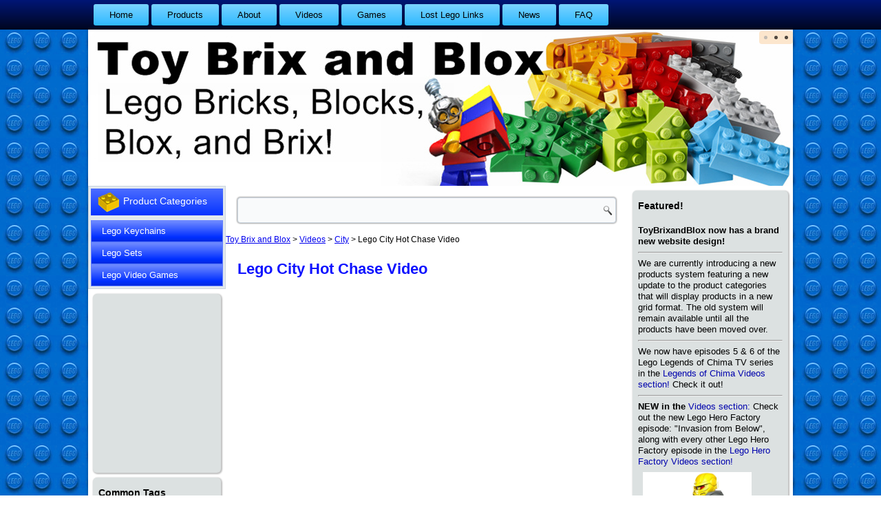

--- FILE ---
content_type: text/html; charset=UTF-8
request_url: https://www.toybrixandblox.com/videos/city/lego-city-hot-chase-video/
body_size: 11321
content:
<!DOCTYPE html>
<html lang="en-US">
<head>
<meta charset="UTF-8" />
<title>Lego City Hot Chase Video | Toy Brix and Blox</title>
<!-- Created by Artisteer v4.0.0.58475 -->
<!--[if lt IE 9]><script src="https://html5shiv.googlecode.com/svn/trunk/html5.js"></script><![endif]-->

<link rel="stylesheet" href="https://www.toybrixandblox.com/wp-content/themes/toybrixnew1/style.css" media="screen" />
<link rel="pingback" href="https://www.toybrixandblox.com/xmlrpc.php" />
<meta name='robots' content='max-image-preview:large' />
	<style>img:is([sizes="auto" i], [sizes^="auto," i]) { contain-intrinsic-size: 3000px 1500px }</style>
	<link rel="alternate" type="application/rss+xml" title="Toy Brix and Blox &raquo; Feed" href="https://www.toybrixandblox.com/feed/" />
<link rel="alternate" type="application/rss+xml" title="Toy Brix and Blox &raquo; Comments Feed" href="https://www.toybrixandblox.com/comments/feed/" />
<link rel="alternate" type="application/rss+xml" title="Toy Brix and Blox &raquo; Lego City Hot Chase Video Comments Feed" href="https://www.toybrixandblox.com/videos/city/lego-city-hot-chase-video/feed/" />
<script type="text/javascript">
/* <![CDATA[ */
window._wpemojiSettings = {"baseUrl":"https:\/\/s.w.org\/images\/core\/emoji\/16.0.1\/72x72\/","ext":".png","svgUrl":"https:\/\/s.w.org\/images\/core\/emoji\/16.0.1\/svg\/","svgExt":".svg","source":{"concatemoji":"https:\/\/www.toybrixandblox.com\/wp-includes\/js\/wp-emoji-release.min.js?ver=6.8.3"}};
/*! This file is auto-generated */
!function(s,n){var o,i,e;function c(e){try{var t={supportTests:e,timestamp:(new Date).valueOf()};sessionStorage.setItem(o,JSON.stringify(t))}catch(e){}}function p(e,t,n){e.clearRect(0,0,e.canvas.width,e.canvas.height),e.fillText(t,0,0);var t=new Uint32Array(e.getImageData(0,0,e.canvas.width,e.canvas.height).data),a=(e.clearRect(0,0,e.canvas.width,e.canvas.height),e.fillText(n,0,0),new Uint32Array(e.getImageData(0,0,e.canvas.width,e.canvas.height).data));return t.every(function(e,t){return e===a[t]})}function u(e,t){e.clearRect(0,0,e.canvas.width,e.canvas.height),e.fillText(t,0,0);for(var n=e.getImageData(16,16,1,1),a=0;a<n.data.length;a++)if(0!==n.data[a])return!1;return!0}function f(e,t,n,a){switch(t){case"flag":return n(e,"\ud83c\udff3\ufe0f\u200d\u26a7\ufe0f","\ud83c\udff3\ufe0f\u200b\u26a7\ufe0f")?!1:!n(e,"\ud83c\udde8\ud83c\uddf6","\ud83c\udde8\u200b\ud83c\uddf6")&&!n(e,"\ud83c\udff4\udb40\udc67\udb40\udc62\udb40\udc65\udb40\udc6e\udb40\udc67\udb40\udc7f","\ud83c\udff4\u200b\udb40\udc67\u200b\udb40\udc62\u200b\udb40\udc65\u200b\udb40\udc6e\u200b\udb40\udc67\u200b\udb40\udc7f");case"emoji":return!a(e,"\ud83e\udedf")}return!1}function g(e,t,n,a){var r="undefined"!=typeof WorkerGlobalScope&&self instanceof WorkerGlobalScope?new OffscreenCanvas(300,150):s.createElement("canvas"),o=r.getContext("2d",{willReadFrequently:!0}),i=(o.textBaseline="top",o.font="600 32px Arial",{});return e.forEach(function(e){i[e]=t(o,e,n,a)}),i}function t(e){var t=s.createElement("script");t.src=e,t.defer=!0,s.head.appendChild(t)}"undefined"!=typeof Promise&&(o="wpEmojiSettingsSupports",i=["flag","emoji"],n.supports={everything:!0,everythingExceptFlag:!0},e=new Promise(function(e){s.addEventListener("DOMContentLoaded",e,{once:!0})}),new Promise(function(t){var n=function(){try{var e=JSON.parse(sessionStorage.getItem(o));if("object"==typeof e&&"number"==typeof e.timestamp&&(new Date).valueOf()<e.timestamp+604800&&"object"==typeof e.supportTests)return e.supportTests}catch(e){}return null}();if(!n){if("undefined"!=typeof Worker&&"undefined"!=typeof OffscreenCanvas&&"undefined"!=typeof URL&&URL.createObjectURL&&"undefined"!=typeof Blob)try{var e="postMessage("+g.toString()+"("+[JSON.stringify(i),f.toString(),p.toString(),u.toString()].join(",")+"));",a=new Blob([e],{type:"text/javascript"}),r=new Worker(URL.createObjectURL(a),{name:"wpTestEmojiSupports"});return void(r.onmessage=function(e){c(n=e.data),r.terminate(),t(n)})}catch(e){}c(n=g(i,f,p,u))}t(n)}).then(function(e){for(var t in e)n.supports[t]=e[t],n.supports.everything=n.supports.everything&&n.supports[t],"flag"!==t&&(n.supports.everythingExceptFlag=n.supports.everythingExceptFlag&&n.supports[t]);n.supports.everythingExceptFlag=n.supports.everythingExceptFlag&&!n.supports.flag,n.DOMReady=!1,n.readyCallback=function(){n.DOMReady=!0}}).then(function(){return e}).then(function(){var e;n.supports.everything||(n.readyCallback(),(e=n.source||{}).concatemoji?t(e.concatemoji):e.wpemoji&&e.twemoji&&(t(e.twemoji),t(e.wpemoji)))}))}((window,document),window._wpemojiSettings);
/* ]]> */
</script>
<style id='wp-emoji-styles-inline-css' type='text/css'>

	img.wp-smiley, img.emoji {
		display: inline !important;
		border: none !important;
		box-shadow: none !important;
		height: 1em !important;
		width: 1em !important;
		margin: 0 0.07em !important;
		vertical-align: -0.1em !important;
		background: none !important;
		padding: 0 !important;
	}
</style>
<link rel='stylesheet' id='wp-block-library-css' href='https://www.toybrixandblox.com/wp-includes/css/dist/block-library/style.min.css?ver=6.8.3' type='text/css' media='all' />
<style id='classic-theme-styles-inline-css' type='text/css'>
/*! This file is auto-generated */
.wp-block-button__link{color:#fff;background-color:#32373c;border-radius:9999px;box-shadow:none;text-decoration:none;padding:calc(.667em + 2px) calc(1.333em + 2px);font-size:1.125em}.wp-block-file__button{background:#32373c;color:#fff;text-decoration:none}
</style>
<style id='global-styles-inline-css' type='text/css'>
:root{--wp--preset--aspect-ratio--square: 1;--wp--preset--aspect-ratio--4-3: 4/3;--wp--preset--aspect-ratio--3-4: 3/4;--wp--preset--aspect-ratio--3-2: 3/2;--wp--preset--aspect-ratio--2-3: 2/3;--wp--preset--aspect-ratio--16-9: 16/9;--wp--preset--aspect-ratio--9-16: 9/16;--wp--preset--color--black: #000000;--wp--preset--color--cyan-bluish-gray: #abb8c3;--wp--preset--color--white: #ffffff;--wp--preset--color--pale-pink: #f78da7;--wp--preset--color--vivid-red: #cf2e2e;--wp--preset--color--luminous-vivid-orange: #ff6900;--wp--preset--color--luminous-vivid-amber: #fcb900;--wp--preset--color--light-green-cyan: #7bdcb5;--wp--preset--color--vivid-green-cyan: #00d084;--wp--preset--color--pale-cyan-blue: #8ed1fc;--wp--preset--color--vivid-cyan-blue: #0693e3;--wp--preset--color--vivid-purple: #9b51e0;--wp--preset--gradient--vivid-cyan-blue-to-vivid-purple: linear-gradient(135deg,rgba(6,147,227,1) 0%,rgb(155,81,224) 100%);--wp--preset--gradient--light-green-cyan-to-vivid-green-cyan: linear-gradient(135deg,rgb(122,220,180) 0%,rgb(0,208,130) 100%);--wp--preset--gradient--luminous-vivid-amber-to-luminous-vivid-orange: linear-gradient(135deg,rgba(252,185,0,1) 0%,rgba(255,105,0,1) 100%);--wp--preset--gradient--luminous-vivid-orange-to-vivid-red: linear-gradient(135deg,rgba(255,105,0,1) 0%,rgb(207,46,46) 100%);--wp--preset--gradient--very-light-gray-to-cyan-bluish-gray: linear-gradient(135deg,rgb(238,238,238) 0%,rgb(169,184,195) 100%);--wp--preset--gradient--cool-to-warm-spectrum: linear-gradient(135deg,rgb(74,234,220) 0%,rgb(151,120,209) 20%,rgb(207,42,186) 40%,rgb(238,44,130) 60%,rgb(251,105,98) 80%,rgb(254,248,76) 100%);--wp--preset--gradient--blush-light-purple: linear-gradient(135deg,rgb(255,206,236) 0%,rgb(152,150,240) 100%);--wp--preset--gradient--blush-bordeaux: linear-gradient(135deg,rgb(254,205,165) 0%,rgb(254,45,45) 50%,rgb(107,0,62) 100%);--wp--preset--gradient--luminous-dusk: linear-gradient(135deg,rgb(255,203,112) 0%,rgb(199,81,192) 50%,rgb(65,88,208) 100%);--wp--preset--gradient--pale-ocean: linear-gradient(135deg,rgb(255,245,203) 0%,rgb(182,227,212) 50%,rgb(51,167,181) 100%);--wp--preset--gradient--electric-grass: linear-gradient(135deg,rgb(202,248,128) 0%,rgb(113,206,126) 100%);--wp--preset--gradient--midnight: linear-gradient(135deg,rgb(2,3,129) 0%,rgb(40,116,252) 100%);--wp--preset--font-size--small: 13px;--wp--preset--font-size--medium: 20px;--wp--preset--font-size--large: 36px;--wp--preset--font-size--x-large: 42px;--wp--preset--spacing--20: 0.44rem;--wp--preset--spacing--30: 0.67rem;--wp--preset--spacing--40: 1rem;--wp--preset--spacing--50: 1.5rem;--wp--preset--spacing--60: 2.25rem;--wp--preset--spacing--70: 3.38rem;--wp--preset--spacing--80: 5.06rem;--wp--preset--shadow--natural: 6px 6px 9px rgba(0, 0, 0, 0.2);--wp--preset--shadow--deep: 12px 12px 50px rgba(0, 0, 0, 0.4);--wp--preset--shadow--sharp: 6px 6px 0px rgba(0, 0, 0, 0.2);--wp--preset--shadow--outlined: 6px 6px 0px -3px rgba(255, 255, 255, 1), 6px 6px rgba(0, 0, 0, 1);--wp--preset--shadow--crisp: 6px 6px 0px rgba(0, 0, 0, 1);}:where(.is-layout-flex){gap: 0.5em;}:where(.is-layout-grid){gap: 0.5em;}body .is-layout-flex{display: flex;}.is-layout-flex{flex-wrap: wrap;align-items: center;}.is-layout-flex > :is(*, div){margin: 0;}body .is-layout-grid{display: grid;}.is-layout-grid > :is(*, div){margin: 0;}:where(.wp-block-columns.is-layout-flex){gap: 2em;}:where(.wp-block-columns.is-layout-grid){gap: 2em;}:where(.wp-block-post-template.is-layout-flex){gap: 1.25em;}:where(.wp-block-post-template.is-layout-grid){gap: 1.25em;}.has-black-color{color: var(--wp--preset--color--black) !important;}.has-cyan-bluish-gray-color{color: var(--wp--preset--color--cyan-bluish-gray) !important;}.has-white-color{color: var(--wp--preset--color--white) !important;}.has-pale-pink-color{color: var(--wp--preset--color--pale-pink) !important;}.has-vivid-red-color{color: var(--wp--preset--color--vivid-red) !important;}.has-luminous-vivid-orange-color{color: var(--wp--preset--color--luminous-vivid-orange) !important;}.has-luminous-vivid-amber-color{color: var(--wp--preset--color--luminous-vivid-amber) !important;}.has-light-green-cyan-color{color: var(--wp--preset--color--light-green-cyan) !important;}.has-vivid-green-cyan-color{color: var(--wp--preset--color--vivid-green-cyan) !important;}.has-pale-cyan-blue-color{color: var(--wp--preset--color--pale-cyan-blue) !important;}.has-vivid-cyan-blue-color{color: var(--wp--preset--color--vivid-cyan-blue) !important;}.has-vivid-purple-color{color: var(--wp--preset--color--vivid-purple) !important;}.has-black-background-color{background-color: var(--wp--preset--color--black) !important;}.has-cyan-bluish-gray-background-color{background-color: var(--wp--preset--color--cyan-bluish-gray) !important;}.has-white-background-color{background-color: var(--wp--preset--color--white) !important;}.has-pale-pink-background-color{background-color: var(--wp--preset--color--pale-pink) !important;}.has-vivid-red-background-color{background-color: var(--wp--preset--color--vivid-red) !important;}.has-luminous-vivid-orange-background-color{background-color: var(--wp--preset--color--luminous-vivid-orange) !important;}.has-luminous-vivid-amber-background-color{background-color: var(--wp--preset--color--luminous-vivid-amber) !important;}.has-light-green-cyan-background-color{background-color: var(--wp--preset--color--light-green-cyan) !important;}.has-vivid-green-cyan-background-color{background-color: var(--wp--preset--color--vivid-green-cyan) !important;}.has-pale-cyan-blue-background-color{background-color: var(--wp--preset--color--pale-cyan-blue) !important;}.has-vivid-cyan-blue-background-color{background-color: var(--wp--preset--color--vivid-cyan-blue) !important;}.has-vivid-purple-background-color{background-color: var(--wp--preset--color--vivid-purple) !important;}.has-black-border-color{border-color: var(--wp--preset--color--black) !important;}.has-cyan-bluish-gray-border-color{border-color: var(--wp--preset--color--cyan-bluish-gray) !important;}.has-white-border-color{border-color: var(--wp--preset--color--white) !important;}.has-pale-pink-border-color{border-color: var(--wp--preset--color--pale-pink) !important;}.has-vivid-red-border-color{border-color: var(--wp--preset--color--vivid-red) !important;}.has-luminous-vivid-orange-border-color{border-color: var(--wp--preset--color--luminous-vivid-orange) !important;}.has-luminous-vivid-amber-border-color{border-color: var(--wp--preset--color--luminous-vivid-amber) !important;}.has-light-green-cyan-border-color{border-color: var(--wp--preset--color--light-green-cyan) !important;}.has-vivid-green-cyan-border-color{border-color: var(--wp--preset--color--vivid-green-cyan) !important;}.has-pale-cyan-blue-border-color{border-color: var(--wp--preset--color--pale-cyan-blue) !important;}.has-vivid-cyan-blue-border-color{border-color: var(--wp--preset--color--vivid-cyan-blue) !important;}.has-vivid-purple-border-color{border-color: var(--wp--preset--color--vivid-purple) !important;}.has-vivid-cyan-blue-to-vivid-purple-gradient-background{background: var(--wp--preset--gradient--vivid-cyan-blue-to-vivid-purple) !important;}.has-light-green-cyan-to-vivid-green-cyan-gradient-background{background: var(--wp--preset--gradient--light-green-cyan-to-vivid-green-cyan) !important;}.has-luminous-vivid-amber-to-luminous-vivid-orange-gradient-background{background: var(--wp--preset--gradient--luminous-vivid-amber-to-luminous-vivid-orange) !important;}.has-luminous-vivid-orange-to-vivid-red-gradient-background{background: var(--wp--preset--gradient--luminous-vivid-orange-to-vivid-red) !important;}.has-very-light-gray-to-cyan-bluish-gray-gradient-background{background: var(--wp--preset--gradient--very-light-gray-to-cyan-bluish-gray) !important;}.has-cool-to-warm-spectrum-gradient-background{background: var(--wp--preset--gradient--cool-to-warm-spectrum) !important;}.has-blush-light-purple-gradient-background{background: var(--wp--preset--gradient--blush-light-purple) !important;}.has-blush-bordeaux-gradient-background{background: var(--wp--preset--gradient--blush-bordeaux) !important;}.has-luminous-dusk-gradient-background{background: var(--wp--preset--gradient--luminous-dusk) !important;}.has-pale-ocean-gradient-background{background: var(--wp--preset--gradient--pale-ocean) !important;}.has-electric-grass-gradient-background{background: var(--wp--preset--gradient--electric-grass) !important;}.has-midnight-gradient-background{background: var(--wp--preset--gradient--midnight) !important;}.has-small-font-size{font-size: var(--wp--preset--font-size--small) !important;}.has-medium-font-size{font-size: var(--wp--preset--font-size--medium) !important;}.has-large-font-size{font-size: var(--wp--preset--font-size--large) !important;}.has-x-large-font-size{font-size: var(--wp--preset--font-size--x-large) !important;}
:where(.wp-block-post-template.is-layout-flex){gap: 1.25em;}:where(.wp-block-post-template.is-layout-grid){gap: 1.25em;}
:where(.wp-block-columns.is-layout-flex){gap: 2em;}:where(.wp-block-columns.is-layout-grid){gap: 2em;}
:root :where(.wp-block-pullquote){font-size: 1.5em;line-height: 1.6;}
</style>
<link rel='stylesheet' id='math-captcha-frontend-css' href='https://www.toybrixandblox.com/wp-content/plugins/wp-math-captcha/css/frontend.css?ver=6.8.3' type='text/css' media='all' />
<!--[if lte IE 7]>
<link rel='stylesheet' id='style.ie7.css-css' href='https://www.toybrixandblox.com/wp-content/themes/toybrixnew1/style.ie7.css?ver=6.8.3' type='text/css' media='screen' />
<![endif]-->
<script type="text/javascript" src="https://www.toybrixandblox.com/wp-content/themes/toybrixnew1/jquery.js?ver=6.8.3" id="jquery-js"></script>
<script type="text/javascript" src="https://www.toybrixandblox.com/wp-content/themes/toybrixnew1/script.js?ver=6.8.3" id="script.js-js"></script>
<link rel="https://api.w.org/" href="https://www.toybrixandblox.com/wp-json/" /><link rel="alternate" title="JSON" type="application/json" href="https://www.toybrixandblox.com/wp-json/wp/v2/pages/1579" /><link rel="EditURI" type="application/rsd+xml" title="RSD" href="https://www.toybrixandblox.com/xmlrpc.php?rsd" />
<link rel="canonical" href="https://www.toybrixandblox.com/videos/city/lego-city-hot-chase-video/" />
<link rel='shortlink' href='https://www.toybrixandblox.com/?p=1579' />
<link rel="alternate" title="oEmbed (JSON)" type="application/json+oembed" href="https://www.toybrixandblox.com/wp-json/oembed/1.0/embed?url=https%3A%2F%2Fwww.toybrixandblox.com%2Fvideos%2Fcity%2Flego-city-hot-chase-video%2F" />
<link rel="alternate" title="oEmbed (XML)" type="text/xml+oembed" href="https://www.toybrixandblox.com/wp-json/oembed/1.0/embed?url=https%3A%2F%2Fwww.toybrixandblox.com%2Fvideos%2Fcity%2Flego-city-hot-chase-video%2F&#038;format=xml" />
</head>
<body data-rsssl=1 class="wp-singular page-template-default page page-id-1579 page-child parent-pageid-1575 wp-theme-toybrixnew1">

<div id="art-main">
<nav class="art-nav clearfix">
    <div class="art-nav-inner">
    
<ul class="art-hmenu">
	<li class="menu-item-126"><a href="https://www.toybrixandblox.com" title="Home">Home</a>
	</li>
	<li class="menu-item-2705"><a href="https://www.toybrixandblox.com/products/" title="Products">Products</a>
	<ul>
		<li class="menu-item-2694"><a href="https://www.toybrixandblox.com/products/lego-sets/" title="Lego Sets">Lego Sets</a>
		<ul>
			<li class="menu-item-2721"><a href="https://www.toybrixandblox.com/products/lego-sets/a-b/" title="A-B">A-B</a>
			</li>
			<li class="menu-item-2723"><a href="https://www.toybrixandblox.com/products/lego-sets/c-h/" title="C-H">C-H</a>
			</li>
			<li class="menu-item-2729"><a href="https://www.toybrixandblox.com/products/lego-sets/i-o/" title="I-O">I-O</a>
			</li>
			<li class="menu-item-2731"><a href="https://www.toybrixandblox.com/products/lego-sets/p-r/" title="P-R">P-R</a>
			</li>
			<li class="menu-item-2733"><a href="https://www.toybrixandblox.com/products/lego-sets/s-v/" title="S-V">S-V</a>
			</li>
		</ul>
		</li>
		<li class="menu-item-2712"><a href="https://www.toybrixandblox.com/products/lego-video-games/" title="Lego Video Games">Lego Video Games</a>
		<ul>
			<li class="menu-item-2735"><a href="https://www.toybrixandblox.com/products/lego-video-games/lego-universe/" title="Lego Universe">Lego Universe</a>
			</li>
			<li class="menu-item-2737"><a href="https://www.toybrixandblox.com/products/lego-video-games/star-wars/" title="Star Wars">Star Wars</a>
			</li>
		</ul>
		</li>
		<li class="menu-item-2716"><a href="https://www.toybrixandblox.com/products/lego-keychains/" title="Lego Keychains">Lego Keychains</a>
		<ul>
			<li class="menu-item-2739"><a href="https://www.toybrixandblox.com/products/lego-keychains/kingdoms/" title="Kingdoms">Kingdoms</a>
			</li>
			<li class="menu-item-2741"><a href="https://www.toybrixandblox.com/products/lego-keychains/space/" title="Space">Space</a>
			</li>
			<li class="menu-item-2743"><a href="https://www.toybrixandblox.com/products/lego-keychains/star-wars/" title="Star Wars">Star Wars</a>
			</li>
		</ul>
		</li>
	</ul>
	</li>
	<li class="menu-item-2"><a href="https://www.toybrixandblox.com/about/" title="About">About</a>
	</li>
	<li class="menu-item-432"><a href="https://www.toybrixandblox.com/videos/" title="Videos">Videos</a>
	<ul>
		<li class="menu-item-451"><a href="https://www.toybrixandblox.com/videos/alien-conquest/" title="Alien Conquest">Alien Conquest</a>
		</li>
		<li class="menu-item-1473"><a href="https://www.toybrixandblox.com/videos/atlantis/" title="Atlantis">Atlantis</a>
		</li>
		<li class="menu-item-1596"><a href="https://www.toybrixandblox.com/videos/bionicle/" title="Bionicle">Bionicle</a>
		</li>
		<li class="menu-item-1575"><a href="https://www.toybrixandblox.com/videos/city/" title="City">City</a>
		</li>
		<li class="menu-item-2477"><a href="https://www.toybrixandblox.com/videos/fabuland-edward-and-friends/" title="Fabuland (Edward &amp; Friends)">Fabuland (Edward &#038; Friends)</a>
		</li>
		<li class="menu-item-1506"><a href="https://www.toybrixandblox.com/videos/hero-factory/" title="Hero Factory">Hero Factory</a>
		</li>
		<li class="menu-item-588"><a href="https://www.toybrixandblox.com/videos/indiana-jones/" title="Indiana Jones">Indiana Jones</a>
		</li>
		<li class="menu-item-2300"><a href="https://www.toybrixandblox.com/videos/legends-of-chima/" title="Legends of Chima">Legends of Chima</a>
		</li>
		<li class="menu-item-1702"><a href="https://www.toybrixandblox.com/videos/lego-universe/" title="Lego Universe">Lego Universe</a>
		</li>
		<li class="menu-item-1277"><a href="https://www.toybrixandblox.com/videos/ninjago/" title="Ninjago">Ninjago</a>
		</li>
		<li class="menu-item-595"><a href="https://www.toybrixandblox.com/videos/space-police/" title="Space Police">Space Police</a>
		</li>
		<li class="menu-item-435"><a href="https://www.toybrixandblox.com/videos/star-wars/" title="Star Wars">Star Wars</a>
		</li>
		<li class="menu-item-1733"><a href="https://www.toybrixandblox.com/videos/the-lord-of-the-rings/" title="The Lord of the Rings">The Lord of the Rings</a>
		</li>
	</ul>
	</li>
	<li class="menu-item-749"><a href="https://www.toybrixandblox.com/games/" title="Games">Games</a>
	</li>
	<li class="menu-item-1058"><a href="https://www.toybrixandblox.com/lost-lego-links/" title="Lost Lego Links">Lost Lego Links</a>
	</li>
	<li class="menu-item-1148"><a href="https://www.toybrixandblox.com/lego-news/" title="News">News</a>
	</li>
	<li class="menu-item-2200"><a href="https://www.toybrixandblox.com/faq/" title="FAQ">FAQ</a>
	</li>
</ul>
 
        </div>
    </nav>
<div class="art-sheet clearfix">

<header class="clearfix art-header">

<div class="art-slider art-slidecontainerheader">
    <div class="art-slider-inner">
<div class="art-slide-item art-slideheader0">

</div>
<div class="art-slide-item art-slideheader1">

</div>
<div class="art-slide-item art-slideheader2">

</div>

    </div>
</div>


<div class="art-slidenavigator art-slidenavigatorheader">
<a href="#" class="art-slidenavigatoritem"></a><a href="#" class="art-slidenavigatoritem"></a><a href="#" class="art-slidenavigatoritem"></a>
</div>




    <div class="art-shapes">


            </div>

                
                    
</header>

<div class="art-layout-wrapper clearfix">
                <div class="art-content-layout">
                    <div class="art-content-layout-row">
                        
<div class="art-layout-cell art-sidebar1 clearfix">
<div  id="vmenuwidget-2" class="art-vmenublock clearfix">
        <div class="art-vmenublockheader">
            <div class="t">Product Categories</div>
        </div><div class="art-vmenublockcontent">
<ul class="art-vmenu">
	<li class="menu-item-3374"><a title="Lego Keychains" href="https://www.toybrixandblox.com/category/lego-keychains/">Lego Keychains</a>
	<ul>
		<li class="menu-item-3375"><a title="Kingdoms" href="https://www.toybrixandblox.com/category/lego-keychains/kingdoms-lego-keychains/">Kingdoms</a>
		</li>
		<li class="menu-item-3376"><a title="Space" href="https://www.toybrixandblox.com/category/lego-keychains/space/">Space</a>
		</li>
		<li class="menu-item-3377"><a title="Star Wars" href="https://www.toybrixandblox.com/category/lego-keychains/star-wars-keychains/">Star Wars</a>
		</li>
	</ul>
	</li>
	<li class="menu-item-3378"><a title="Lego Sets" href="https://www.toybrixandblox.com/category/lego-sets/">Lego Sets</a>
	<ul>
		<li class="menu-item-3379"><a title="A-B" href="https://www.toybrixandblox.com/category/lego-sets/a-b/">A-B</a>
		<ul>
			<li class="menu-item-3380"><a title="Agents" href="https://www.toybrixandblox.com/category/lego-sets/a-b/agents/">Agents</a>
			</li>
			<li class="menu-item-3381"><a title="Alien Conquest" href="https://www.toybrixandblox.com/category/lego-sets/a-b/alien-conquest/">Alien Conquest</a>
			</li>
			<li class="menu-item-3382"><a title="Atlantis" href="https://www.toybrixandblox.com/category/lego-sets/a-b/atlantis/">Atlantis</a>
			</li>
			<li class="menu-item-3383"><a title="Belville" href="https://www.toybrixandblox.com/category/lego-sets/a-b/belville/">Belville</a>
			</li>
			<li class="menu-item-3384"><a title="Blacktron" href="https://www.toybrixandblox.com/category/lego-sets/a-b/blacktron/">Blacktron</a>
			</li>
		</ul>
		</li>
		<li class="menu-item-3385"><a title="C-H" href="https://www.toybrixandblox.com/category/lego-sets/c-h/">C-H</a>
		<ul>
			<li class="menu-item-3386"><a title="City" href="https://www.toybrixandblox.com/category/lego-sets/c-h/city/">City</a>
			<ul>
				<li class="menu-item-3387"><a title="Construction" href="https://www.toybrixandblox.com/category/lego-sets/c-h/city/construction/">Construction</a>
				</li>
				<li class="menu-item-3388"><a title="Farm" href="https://www.toybrixandblox.com/category/lego-sets/c-h/city/farm/">Farm</a>
				</li>
				<li class="menu-item-3389"><a title="Police" href="https://www.toybrixandblox.com/category/lego-sets/c-h/city/police/">Police</a>
				</li>
				<li class="menu-item-3390"><a title="Space" href="https://www.toybrixandblox.com/category/lego-sets/c-h/city/space-city/">Space</a>
				</li>
			</ul>
			</li>
			<li class="menu-item-3391"><a title="Exploriens" href="https://www.toybrixandblox.com/category/lego-sets/c-h/exploriens/">Exploriens</a>
			</li>
			<li class="menu-item-3392"><a title="Futuron" href="https://www.toybrixandblox.com/category/lego-sets/c-h/futuron/">Futuron</a>
			</li>
			<li class="menu-item-3393"><a title="Hero Factory" href="https://www.toybrixandblox.com/category/lego-sets/c-h/hero-factory/">Hero Factory</a>
			</li>
		</ul>
		</li>
		<li class="menu-item-3394"><a title="I-O" href="https://www.toybrixandblox.com/category/lego-sets/i-o/">I-O</a>
		<ul>
			<li class="menu-item-3395"><a title="Insectoids" href="https://www.toybrixandblox.com/category/lego-sets/i-o/insectoids/">Insectoids</a>
			</li>
			<li class="menu-item-3396"><a title="Kingdoms" href="https://www.toybrixandblox.com/category/lego-sets/i-o/kingdoms/">Kingdoms</a>
			</li>
			<li class="menu-item-3397"><a title="Lego Universe" href="https://www.toybrixandblox.com/category/lego-sets/i-o/lego-universe-i-o/">Lego Universe</a>
			</li>
			<li class="menu-item-3398"><a title="Life on Mars" href="https://www.toybrixandblox.com/category/lego-sets/i-o/life-on-mars/">Life on Mars</a>
			</li>
			<li class="menu-item-3399"><a title="M-Tron" href="https://www.toybrixandblox.com/category/lego-sets/i-o/m-tron/">M-Tron</a>
			</li>
			<li class="menu-item-3400"><a title="MBA" href="https://www.toybrixandblox.com/category/lego-sets/i-o/mba/">MBA</a>
			</li>
			<li class="menu-item-3401"><a title="Mindstorms" href="https://www.toybrixandblox.com/category/lego-sets/i-o/mindstorms/">Mindstorms</a>
			</li>
			<li class="menu-item-3402"><a title="Minifigures" href="https://www.toybrixandblox.com/category/lego-sets/i-o/minifigures/">Minifigures</a>
			</li>
			<li class="menu-item-3403"><a title="Ninjago" href="https://www.toybrixandblox.com/category/lego-sets/i-o/ninjago/">Ninjago</a>
			</li>
		</ul>
		</li>
		<li class="menu-item-3404"><a title="P-R" href="https://www.toybrixandblox.com/category/lego-sets/p-r/">P-R</a>
		<ul>
			<li class="menu-item-3405"><a title="Power Miners" href="https://www.toybrixandblox.com/category/lego-sets/p-r/power-miners/">Power Miners</a>
			</li>
			<li class="menu-item-3406"><a title="RoboForce" href="https://www.toybrixandblox.com/category/lego-sets/p-r/roboforce/">RoboForce</a>
			</li>
		</ul>
		</li>
		<li class="menu-item-3407"><a title="S-V" href="https://www.toybrixandblox.com/category/lego-sets/s-v/">S-V</a>
		<ul>
			<li class="menu-item-3408"><a title="Scala" href="https://www.toybrixandblox.com/category/lego-sets/s-v/scala/">Scala</a>
			</li>
			<li class="menu-item-3409"><a title="Space (Classic)" href="https://www.toybrixandblox.com/category/lego-sets/s-v/space-classic/">Space (Classic)</a>
			</li>
			<li class="menu-item-3410"><a title="Space Police" href="https://www.toybrixandblox.com/category/lego-sets/s-v/space-police/">Space Police</a>
			</li>
			<li class="menu-item-3411"><a title="Star Wars" href="https://www.toybrixandblox.com/category/lego-sets/s-v/star-wars/">Star Wars</a>
			</li>
			<li class="menu-item-3412"><a title="Time Travels" href="https://www.toybrixandblox.com/category/lego-sets/s-v/time-travels/">Time Travels</a>
			</li>
		</ul>
		</li>
		<li class="menu-item-3413"><a title="W-Z" href="https://www.toybrixandblox.com/category/lego-sets/w-z/">W-Z</a>
		</li>
	</ul>
	</li>
	<li class="menu-item-3414"><a title="Lego Video Games" href="https://www.toybrixandblox.com/category/lego-video-games/">Lego Video Games</a>
	<ul>
		<li class="menu-item-3415"><a title="Lego Universe" href="https://www.toybrixandblox.com/category/lego-video-games/lego-universe/">Lego Universe</a>
		</li>
		<li class="menu-item-3416"><a title="Star Wars" href="https://www.toybrixandblox.com/category/lego-video-games/star-wars-lego-video-games/">Star Wars</a>
		</li>
	</ul>
	</li>
</ul>
</div>
</div><div  id="custom_html-2" class="art-block widget_text widget widget_custom_html  clearfix">
        <div class="art-blockcontent"><div class="textwidget custom-html-widget"><iframe src="https://rcm.amazon.com/e/cm?t=blastoffuncom-20&o=1&p=8&l=st1&mode=toys&search=Lego%2CLego%20Set%2CLego%20Brick&fc1=000000&lt1=_blank&lc1=0000FF&bg1=FFFFFF&f=ifr" marginwidth="0" marginheight="0" width="120" height="240" border="0" frameborder="0" style="border:none;" scrolling="no"></iframe></div></div>
</div><div  id="tag_cloud-3" class="art-block widget widget_tag_cloud  clearfix">
        <div class="art-blockheader">
            <div class="t">Common Tags</div>
        </div><div class="art-blockcontent"><div class="tagcloud"><a href="https://www.toybrixandblox.com/tag/action-figure/" class="tag-cloud-link tag-link-108 tag-link-position-1" style="font-size: 14.01226993865pt;" aria-label="Action Figure (9 items)">Action Figure</a>
<a href="https://www.toybrixandblox.com/tag/adu/" class="tag-cloud-link tag-link-51 tag-link-position-2" style="font-size: 13.153374233129pt;" aria-label="ADU (7 items)">ADU</a>
<a href="https://www.toybrixandblox.com/tag/agent/" class="tag-cloud-link tag-link-35 tag-link-position-3" style="font-size: 10.576687116564pt;" aria-label="Agent (3 items)">Agent</a>
<a href="https://www.toybrixandblox.com/tag/alien/" class="tag-cloud-link tag-link-41 tag-link-position-4" style="font-size: 14.355828220859pt;" aria-label="Alien (10 items)">Alien</a>
<a href="https://www.toybrixandblox.com/tag/astronaut/" class="tag-cloud-link tag-link-36 tag-link-position-5" style="font-size: 13.58282208589pt;" aria-label="Astronaut (8 items)">Astronaut</a>
<a href="https://www.toybrixandblox.com/tag/blacktron-2/" class="tag-cloud-link tag-link-75 tag-link-position-6" style="font-size: 11.435582822086pt;" aria-label="Blacktron 2 (4 items)">Blacktron 2</a>
<a href="https://www.toybrixandblox.com/tag/blacktron-ii/" class="tag-cloud-link tag-link-76 tag-link-position-7" style="font-size: 11.435582822086pt;" aria-label="Blacktron II (4 items)">Blacktron II</a>
<a href="https://www.toybrixandblox.com/tag/book/" class="tag-cloud-link tag-link-89 tag-link-position-8" style="font-size: 8pt;" aria-label="Book (1 item)">Book</a>
<a href="https://www.toybrixandblox.com/tag/castle/" class="tag-cloud-link tag-link-28 tag-link-position-9" style="font-size: 10.576687116564pt;" aria-label="Castle (3 items)">Castle</a>
<a href="https://www.toybrixandblox.com/tag/city/" class="tag-cloud-link tag-link-130 tag-link-position-10" style="font-size: 13.58282208589pt;" aria-label="City (8 items)">City</a>
<a href="https://www.toybrixandblox.com/tag/classic/" class="tag-cloud-link tag-link-39 tag-link-position-11" style="font-size: 16.245398773006pt;" aria-label="Classic (17 items)">Classic</a>
<a href="https://www.toybrixandblox.com/tag/dark-guardian/" class="tag-cloud-link tag-link-50 tag-link-position-12" style="font-size: 9.5460122699387pt;" aria-label="Dark Guardian (2 items)">Dark Guardian</a>
<a href="https://www.toybrixandblox.com/tag/deep-sea/" class="tag-cloud-link tag-link-45 tag-link-position-13" style="font-size: 10.576687116564pt;" aria-label="Deep-Sea (3 items)">Deep-Sea</a>
<a href="https://www.toybrixandblox.com/tag/diver/" class="tag-cloud-link tag-link-48 tag-link-position-14" style="font-size: 9.5460122699387pt;" aria-label="Diver (2 items)">Diver</a>
<a href="https://www.toybrixandblox.com/tag/energy-crystal/" class="tag-cloud-link tag-link-56 tag-link-position-15" style="font-size: 10.576687116564pt;" aria-label="Energy Crystal (3 items)">Energy Crystal</a>
<a href="https://www.toybrixandblox.com/tag/girls/" class="tag-cloud-link tag-link-46 tag-link-position-16" style="font-size: 9.5460122699387pt;" aria-label="Girls (2 items)">Girls</a>
<a href="https://www.toybrixandblox.com/tag/keychain/" class="tag-cloud-link tag-link-80 tag-link-position-17" style="font-size: 9.5460122699387pt;" aria-label="Keychain (2 items)">Keychain</a>
<a href="https://www.toybrixandblox.com/tag/kingdom/" class="tag-cloud-link tag-link-31 tag-link-position-18" style="font-size: 10.576687116564pt;" aria-label="Kingdom (3 items)">Kingdom</a>
<a href="https://www.toybrixandblox.com/tag/knight/" class="tag-cloud-link tag-link-32 tag-link-position-19" style="font-size: 8pt;" aria-label="Knight (1 item)">Knight</a>
<a href="https://www.toybrixandblox.com/tag/lego-universe/" class="tag-cloud-link tag-link-149 tag-link-position-20" style="font-size: 9.5460122699387pt;" aria-label="Lego Universe (2 items)">Lego Universe</a>
<a href="https://www.toybrixandblox.com/tag/martian/" class="tag-cloud-link tag-link-55 tag-link-position-21" style="font-size: 8pt;" aria-label="Martian (1 item)">Martian</a>
<a href="https://www.toybrixandblox.com/tag/millenium-falcon/" class="tag-cloud-link tag-link-77 tag-link-position-22" style="font-size: 12.723926380368pt;" aria-label="Millenium Falcon (6 items)">Millenium Falcon</a>
<a href="https://www.toybrixandblox.com/tag/minifig/" class="tag-cloud-link tag-link-83 tag-link-position-23" style="font-size: 22pt;" aria-label="Minifig (84 items)">Minifig</a>
<a href="https://www.toybrixandblox.com/tag/mining/" class="tag-cloud-link tag-link-43 tag-link-position-24" style="font-size: 9.5460122699387pt;" aria-label="Mining (2 items)">Mining</a>
<a href="https://www.toybrixandblox.com/tag/mmog/" class="tag-cloud-link tag-link-87 tag-link-position-25" style="font-size: 9.5460122699387pt;" aria-label="MMOG (2 items)">MMOG</a>
<a href="https://www.toybrixandblox.com/tag/ninja/" class="tag-cloud-link tag-link-104 tag-link-position-26" style="font-size: 14.699386503067pt;" aria-label="Ninja (11 items)">Ninja</a>
<a href="https://www.toybrixandblox.com/tag/online-game/" class="tag-cloud-link tag-link-88 tag-link-position-27" style="font-size: 9.5460122699387pt;" aria-label="Online Game (2 items)">Online Game</a>
<a href="https://www.toybrixandblox.com/tag/powerminers/" class="tag-cloud-link tag-link-74 tag-link-position-28" style="font-size: 10.576687116564pt;" aria-label="Powerminers (3 items)">Powerminers</a>
<a href="https://www.toybrixandblox.com/tag/rare/" class="tag-cloud-link tag-link-38 tag-link-position-29" style="font-size: 15.98773006135pt;" aria-label="Rare (16 items)">Rare</a>
<a href="https://www.toybrixandblox.com/tag/robot/" class="tag-cloud-link tag-link-42 tag-link-position-30" style="font-size: 11.435582822086pt;" aria-label="Robot (4 items)">Robot</a>
<a href="https://www.toybrixandblox.com/tag/rock-monster/" class="tag-cloud-link tag-link-44 tag-link-position-31" style="font-size: 10.576687116564pt;" aria-label="Rock Monster (3 items)">Rock Monster</a>
<a href="https://www.toybrixandblox.com/tag/secret-agent/" class="tag-cloud-link tag-link-33 tag-link-position-32" style="font-size: 10.576687116564pt;" aria-label="Secret Agent (3 items)">Secret Agent</a>
<a href="https://www.toybrixandblox.com/tag/serpentine/" class="tag-cloud-link tag-link-103 tag-link-position-33" style="font-size: 10.576687116564pt;" aria-label="Serpentine (3 items)">Serpentine</a>
<a href="https://www.toybrixandblox.com/tag/space/" class="tag-cloud-link tag-link-134 tag-link-position-34" style="font-size: 19.938650306748pt;" aria-label="Space (48 items)">Space</a>
<a href="https://www.toybrixandblox.com/tag/spaceman/" class="tag-cloud-link tag-link-37 tag-link-position-35" style="font-size: 13.58282208589pt;" aria-label="Spaceman (8 items)">Spaceman</a>
<a href="https://www.toybrixandblox.com/tag/space-police-2/" class="tag-cloud-link tag-link-84 tag-link-position-36" style="font-size: 9.5460122699387pt;" aria-label="Space Police 2 (2 items)">Space Police 2</a>
<a href="https://www.toybrixandblox.com/tag/space-police-3/" class="tag-cloud-link tag-link-85 tag-link-position-37" style="font-size: 10.576687116564pt;" aria-label="Space Police 3 (3 items)">Space Police 3</a>
<a href="https://www.toybrixandblox.com/tag/spaceship/" class="tag-cloud-link tag-link-34 tag-link-position-38" style="font-size: 16.245398773006pt;" aria-label="Spaceship (17 items)">Spaceship</a>
<a href="https://www.toybrixandblox.com/tag/spinner/" class="tag-cloud-link tag-link-105 tag-link-position-39" style="font-size: 14.01226993865pt;" aria-label="Spinner (9 items)">Spinner</a>
<a href="https://www.toybrixandblox.com/tag/spy/" class="tag-cloud-link tag-link-29 tag-link-position-40" style="font-size: 10.576687116564pt;" aria-label="Spy (3 items)">Spy</a>
<a href="https://www.toybrixandblox.com/tag/town/" class="tag-cloud-link tag-link-30 tag-link-position-41" style="font-size: 13.58282208589pt;" aria-label="Town (8 items)">Town</a>
<a href="https://www.toybrixandblox.com/tag/tv-commercial/" class="tag-cloud-link tag-link-92 tag-link-position-42" style="font-size: 13.153374233129pt;" aria-label="TV Commercial (7 items)">TV Commercial</a>
<a href="https://www.toybrixandblox.com/tag/ufo/" class="tag-cloud-link tag-link-40 tag-link-position-43" style="font-size: 13.153374233129pt;" aria-label="UFO (7 items)">UFO</a>
<a href="https://www.toybrixandblox.com/tag/village/" class="tag-cloud-link tag-link-47 tag-link-position-44" style="font-size: 8pt;" aria-label="Village (1 item)">Village</a>
<a href="https://www.toybrixandblox.com/tag/vintage/" class="tag-cloud-link tag-link-57 tag-link-position-45" style="font-size: 12.723926380368pt;" aria-label="Vintage (6 items)">Vintage</a></div>
</div>
</div>



                        </div>                        <div class="art-layout-cell art-content clearfix">
				<article id="search-2"  class="art-post art-article  widget widget_search">
                                                                                                <div class="art-postcontent clearfix"><form class="art-search" method="get" name="searchform" action="https://www.toybrixandblox.com/">
	<input name="s" type="text" value="" />
	<input class="art-search-button" type="submit" value="Search" />
</form></div>
                                                </article>
	<a title="Go to Toy Brix and Blox." href="https://www.toybrixandblox.com" class="home">Toy Brix and Blox</a> &gt; <a title="Go to Videos." href="https://www.toybrixandblox.com/videos/" class="post post-page">Videos</a> &gt; <a title="Go to City." href="https://www.toybrixandblox.com/videos/city/" class="post post-page">City</a> &gt; Lego City Hot Chase Video				<article id="post-1579"  class="art-post art-article  post-1579 page type-page status-publish hentry">
                                <h1 class="art-postheader">Lego City Hot Chase Video</h1>                                                                <div class="art-postcontent clearfix"><p><object type="application/x-shockwave-flash" data="http://cache.lego.com/flash/videoplayer/versions/3.20/movieplayer_v.3.20.swf" width="480" height="300" id="moviePlayerContentPlaceHolder" style="visibility: visible; "><param name="quality" value="best"><param name="menu" value="false"><param name="bgcolor" value="#FFFFFF"><param name="scale" value="noscale"><param name="allowFullScreen" value="true"><param name="allowScriptAccess" value="always"><param name="wmode" value="transparent"><param name="flashvars" value="statisticapi=flashStatsAPI&amp;browserapi=FlashBrowserAPI&amp;configxml=&lt;lego&gt;&lt;componentConfig&gt;&lt;fonts&gt;&lt;systemfont id='default' font='Arial'&gt;&lt;/systemfont&gt;&lt;/fonts&gt;&lt;styles&gt;&lt;style id='subtitle'&gt;&lt;![CDATA[*{font-id:'default';font-size:18;color:#FFFFFF;margin-left:4;margin-right:6;}]]&gt;&lt;/style&gt;&lt;style id='subtitleFullscreen'&gt;&lt;![CDATA[*{font-id:'default';font-size:52;color:#FFFFFF;margin-left:4;margin-right:6;}]]&gt;&lt;/style&gt;&lt;/styles&gt;&lt;/componentConfig&gt;&lt;movieplayer&gt;&lt;config&gt;&lt;display&gt;&lt;x&gt;0&lt;/x&gt;&lt;y&gt;0&lt;/y&gt;&lt;width&gt;480&lt;/width&gt;&lt;height&gt;270&lt;/height&gt;&lt;filledCover color='#FFFFFF'&gt;false&lt;/filledCover&gt;&lt;smoothing&gt;false&lt;/smoothing&gt;&lt;fullscreen&gt;true&lt;/fullscreen&gt;&lt;background color='#000000'&gt;true&lt;/background&gt;&lt;mask cornerRadius='0'&gt;&lt;/mask&gt;&lt;/display&gt;&lt;subtitle&gt;&lt;margin left='10' right='10' bottom='10' linespacing='2'&gt;&lt;/margin&gt;&lt;background color='#000000' alpha='0.5'&gt;&lt;/background&gt;&lt;/subtitle&gt;&lt;playback&gt;&lt;showCoverOnStopped&gt;true&lt;/showCoverOnStopped&gt;&lt;autoRewind&gt;false&lt;/autoRewind&gt;&lt;autoPlay&gt;true&lt;/autoPlay&gt;&lt;autoLoad&gt;true&lt;/autoLoad&gt;&lt;loop&gt;false&lt;/loop&gt;&lt;/playback&gt;&lt;sound ignoreCookie='false'&gt;&lt;volume&gt;100&lt;/volume&gt;&lt;mute&gt;false&lt;/mute&gt;&lt;/sound&gt;&lt;/config&gt;&lt;content&gt;&lt;item&gt;&lt;movie&gt;http://cache.lego.com/upload/contentTemplating/City2Movies/otherfiles/download366D2565AB0D23B193DCE6C0AE5D872E.flv&lt;/movie&gt;&lt;trackingName&gt;Hot Chase-283868&lt;/trackingName&gt;&lt;/item&gt;&lt;/content&gt;&lt;stage&gt;&lt;con y='90%25' x='0'&gt;&lt;playButton x='5' y='5'&gt;&lt;play&gt;&lt;img src='https://cache.lego.com/images/city2/movieplayer/v3/btn30x30_Play.png' /&gt;&lt;/play&gt;&lt;pause&gt;&lt;img src='https://cache.lego.com/images/city2/movieplayer/v3/btn30x30_Pause.png' /&gt;&lt;/pause&gt;&lt;/playButton&gt;&lt;timeline x='45' width='363' sliderWidth='8' paddingLeft='5' paddingRight='10' paddingTop='12' paddingBottom='10' y='5'&gt;&lt;unbufferedbar&gt;&lt;img src='https://cache.lego.com/images/city2/movieplayer/v3/img1x8_TimeLine_BG_Middle.jpg' y='8' /&gt;&lt;/unbufferedbar&gt;&lt;bufferedbar&gt;&lt;img src='https://cache.lego.com/images/city2/movieplayer/v3/img1x8_Buffer.png' y='8' /&gt;&lt;/bufferedbar&gt;&lt;playedbar&gt;&lt;img src='https://cache.lego.com/images/city2/movieplayer/v3/img1x8_MoviePlayed.jpg' y='8' /&gt;&lt;/playedbar&gt;&lt;slider&gt;&lt;img src='https://cache.lego.com/images/city2/movieplayer/v3/btn17x16_TimeLineControl.png' y='8' /&gt;&lt;/slider&gt;&lt;/timeline&gt;&lt;soundButton x='417' y='5'&gt;&lt;mute&gt;&lt;img src='https://cache.lego.com/images/city2/movieplayer/v3/btn46x30_Sound_On.png' /&gt;&lt;/mute&gt;&lt;unmute&gt;&lt;img src='https://cache.lego.com/images/city2/movieplayer/v3/btn46x30_Sound_Off.png' /&gt;&lt;/unmute&gt;&lt;mouseOver&gt;&lt;verticalVolumeBar x='42' y='300'&gt;&lt;background&gt;&lt;con&gt;&lt;rectangle width='24' height='80' color='#000000' alpha='.6' &gt;&lt;/rectangle&gt;&lt;rectangle width='6' height='60' x='9' y='10' color='#BBBBBB' alpha='.6' &gt;&lt;/rectangle&gt;&lt;/con&gt;&lt;/background&gt;&lt;volumebar&gt;&lt;rectangle width='6' height='60' x='9' y='10' color='#FFFFFF' &gt;&lt;/rectangle&gt;&lt;/volumebar&gt;&lt;slider&gt;&lt;img src='https://cache.lego.com/images/city2/movieplayer/v3/btn17x16_TimeLineControl.png' /&gt;&lt;/slider&gt;&lt;/verticalVolumeBar&gt;&lt;/mouseOver&gt;&lt;/soundButton&gt;&lt;link url='as:goFullScreen();' x='390' y='5'&gt;&lt;img src='https://cache.lego.com/images/city2/movieplayer/v3/btn46x30_FullScreen.png' /&gt;&lt;/link&gt;&lt;link url='js:triggerTellAFriend();' x='445' y='5'&gt;&lt;img src='https://cache.lego.com/images/city2/movieplayer/v3/btn_sharegray.png' x='0' y='0' /&gt;&lt;/link&gt;&lt;/con&gt;&lt;preloader x='50%25' y='50%25'&gt;&lt;simplePreloader &gt;&lt;/simplePreloader&gt;&lt;/preloader&gt;&lt;playButton x='50%25' y='50%25'&gt;&lt;play&gt;&lt;tween behavior='mouseover' tween='alpha=1;' time='0.5' alpha='0.5'&gt;&lt;img src='https://cache.lego.com/images/city2/movieplayer/v3/bigplay.png' x='-46' y='-61' /&gt;&lt;/tween&gt;&lt;/play&gt;&lt;/playButton&gt;&lt;/stage&gt;&lt;fullscreenStage&gt;&lt;preloader x='50%25' y='50%25'&gt;&lt;simplePreloader &gt;&lt;/simplePreloader&gt;&lt;/preloader&gt;&lt;playButton x='50%25' y='50%25'&gt;&lt;play&gt;&lt;tween behavior='mouseover' tween='alpha=1;' time='0.5' alpha='0.5'&gt;&lt;img src='https://cache.lego.com/images/city2/movieplayer/v3/bigplay.png' x='-46' y='-76' /&gt;&lt;/tween&gt;&lt;/play&gt;&lt;/playButton&gt;&lt;/fullscreenStage&gt;&lt;/movieplayer&gt;&lt;/lego&gt;&amp;appwidth=480&amp;appheight=300"></object></p>
</div>
                                                </article>
	
			

                        </div>
                        
<div class="art-layout-cell art-sidebar2 clearfix">
<div  id="text-3" class="art-block widget widget_text  clearfix">
        <div class="art-blockheader">
            <div class="t">Featured!</div>
        </div><div class="art-blockcontent">			<div class="textwidget"><p><strong>ToyBrixandBlox now has a brand new website design!</strong></p>
<hr>
<p>We are currently introducing a new products system featuring a new update to the product categories that will display products in a new grid format. The old system will remain available until all the products have been moved over.</p>
<hr>
<p>We now have episodes 5 & 6 of the Lego Legends of Chima TV series in the <a href="https://www.toybrixandblox.com/videos/legends-of-chima/">Legends of Chima Videos section!</a> Check it out!</p>
<hr>
<p><strong>NEW in the <a href="https://www.toybrixandblox.com/videos/">Videos section:</a></strong> Check out the new Lego Hero Factory episode: "Invasion from Below", along with every other Lego Hero Factory episode in the <a href="https://www.toybrixandblox.com/videos/hero-factory/">Lego Hero Factory Videos section!</a></p>
<p><img class="aligncenter  wp-image-3024" alt="Hero Factory Evo Minifigure" src="https://www.toybrixandblox.com/wp-content/uploads/2012/07/Hero-Factory-Evo-Minifigure.jpg" width="158" height="143" /></p>
</div>
		</div>
</div><div  id="custom_html-3" class="art-block widget_text widget widget_custom_html  clearfix">
        <div class="art-blockcontent"><div class="textwidget custom-html-widget"><iframe src="https://rcm.amazon.com/e/cm?t=blastoffuncom-20&o=1&p=8&l=st1&mode=toys&search=Lego%2CLego%20Set%2CLego%20Brick&fc1=000000&lt1=_blank&lc1=0000FF&bg1=FFFFFF&f=ifr" marginwidth="0" marginheight="0" width="120" height="240" border="0" frameborder="0" style="border:none;" scrolling="no"></iframe></div></div>
</div><div  id="gdrts_stars_rating_list-2" class="art-block widget cls_gdrts_stars_rating_list  clearfix">
        <div class="art-blockheader">
            <div class="t">Highly Rated Products</div>
        </div><div class="art-blockcontent"><div class="gdrts-widget-wrapper gdrts-stars-rating-list">

<div class="gdrts-rating-list gdrts-method-stars-rating">
    <div class="gdrts-inner-wrapper">

		
            <ol>

				
                    <li class="gdrts-rating-item">
                        <a href="https://www.toybrixandblox.com/lego-sets/lego-power-miners-monster-launcher/">Lego Power Miners Monster Launcher</a>
                        <div class="gdrts-widget-rating">Rating: <strong>2.5</strong>/5. From 8 votes.</div>
                        <div class="gdrts-widget-rating-stars"><div class="gdrts-rating-element gdrts-stars-rating gdrts-block-stars gdrts-state-inactive gdrts-image-star gdrts-stars-length-5 gdrts-with-image" style="width: 100px; height: 20px;"><span aria-hidden="true" class="gdrts-stars-empty" style="background-size: 20px;"><span class="gdrts-stars-current" style="width: 50%; background-size: 20px;"></span></span></div></div>
                    </li>

				
                    <li class="gdrts-rating-item">
                        <a href="https://www.toybrixandblox.com/lego-sets/lego-agents-mission-3-gold-hunt/">Lego Agents Mission 3: Gold Hunt</a>
                        <div class="gdrts-widget-rating">Rating: <strong>2.5</strong>/5. From 5 votes.</div>
                        <div class="gdrts-widget-rating-stars"><div class="gdrts-rating-element gdrts-stars-rating gdrts-block-stars gdrts-state-inactive gdrts-image-star gdrts-stars-length-5 gdrts-with-image" style="width: 100px; height: 20px;"><span aria-hidden="true" class="gdrts-stars-empty" style="background-size: 20px;"><span class="gdrts-stars-current" style="width: 50%; background-size: 20px;"></span></span></div></div>
                    </li>

				
                    <li class="gdrts-rating-item">
                        <a href="https://www.toybrixandblox.com/lego-sets/lego-hero-factory-furno-breakout/">Lego Hero Factory Furno (Breakout)</a>
                        <div class="gdrts-widget-rating">Rating: <strong>2.5</strong>/5. From 4 votes.</div>
                        <div class="gdrts-widget-rating-stars"><div class="gdrts-rating-element gdrts-stars-rating gdrts-block-stars gdrts-state-inactive gdrts-image-star gdrts-stars-length-5 gdrts-with-image" style="width: 100px; height: 20px;"><span aria-hidden="true" class="gdrts-stars-empty" style="background-size: 20px;"><span class="gdrts-stars-current" style="width: 50%; background-size: 20px;"></span></span></div></div>
                    </li>

				
                    <li class="gdrts-rating-item">
                        <a href="https://www.toybrixandblox.com/lego-sets/lego-city-police-minifigure-collection/">Lego City Police Minifigure Collection</a>
                        <div class="gdrts-widget-rating">Rating: <strong>2.5</strong>/5. From 3 votes.</div>
                        <div class="gdrts-widget-rating-stars"><div class="gdrts-rating-element gdrts-stars-rating gdrts-block-stars gdrts-state-inactive gdrts-image-star gdrts-stars-length-5 gdrts-with-image" style="width: 100px; height: 20px;"><span aria-hidden="true" class="gdrts-stars-empty" style="background-size: 20px;"><span class="gdrts-stars-current" style="width: 50%; background-size: 20px;"></span></span></div></div>
                    </li>

				
                    <li class="gdrts-rating-item">
                        <a href="https://www.toybrixandblox.com/lego-sets/lego-m-tron-stellar-recon-voyager-rescue-star-cruiser/">Lego M-Tron Stellar Recon Voyager (Rescue Star Cruiser)</a>
                        <div class="gdrts-widget-rating">Rating: <strong>2.5</strong>/5. From 3 votes.</div>
                        <div class="gdrts-widget-rating-stars"><div class="gdrts-rating-element gdrts-stars-rating gdrts-block-stars gdrts-state-inactive gdrts-image-star gdrts-stars-length-5 gdrts-with-image" style="width: 100px; height: 20px;"><span aria-hidden="true" class="gdrts-stars-empty" style="background-size: 20px;"><span class="gdrts-stars-current" style="width: 50%; background-size: 20px;"></span></span></div></div>
                    </li>

				
            </ol>

		
		<script class="gdrts-rating-data" type="application/json">{"stars":{"max":5,"char":"","name":"star","size":20,"type":"image","responsive":true},"labels":["Poor","Bad","Good","Great","Excellent"]}</script>
    </div>
</div>
</div></div>
</div><div  id="text-6" class="art-block widget widget_text  clearfix">
        <div class="art-blockheader">
            <div class="t">Coming Soon&#8230;</div>
        </div><div class="art-blockcontent">			<div class="textwidget"><p>Be on the lookout for these Lego Hero Factory sets coming soon in the Lego Sets section:</p>
<p>Lego Hero Factory Jawblade<br />
Lego Hero Factory Voltix<br />
Lego Hero Factory Toxic Reapa<br />
Lego Hero Factory Thornraxx<br />
Lego Hero Factory Splitface<br />
Lego Hero Factory Black Phantom<br />
Lego Hero Factory Core Hunter<br />
Lego Hero Factory Speeda Demon<br />
Lego Hero Factory XT4</p>
<p>Also make sure to be on the lookout for other cool Lego Hero Factory sets and other cool Lego sets too in the Lego Sets section!</p>
</div>
		</div>
</div>

                        </div>
                    </div>
                </div>
            </div><footer class="art-footer clearfix">
<div style="position:relative;padding-left:10px;padding-right:10px">
<p><a href="#">Link1</a> | <a href="#">Link2</a> | <a href="#">Link3</a></p>
<p>Copyright © 2013. All Rights Reserved.</p>
</div>
</footer>

    </div>
    <p class="art-page-footer">
        <span id="art-footnote-links">Designed by <a href="http://www.xeara.com" target="_blank">XEARA</a>.</span>
    </p>
</div>



<div id="wp-footer">
	<script type="speculationrules">
{"prefetch":[{"source":"document","where":{"and":[{"href_matches":"\/*"},{"not":{"href_matches":["\/wp-*.php","\/wp-admin\/*","\/wp-content\/uploads\/*","\/wp-content\/*","\/wp-content\/plugins\/*","\/wp-content\/themes\/toybrixnew1\/*","\/*\\?(.+)"]}},{"not":{"selector_matches":"a[rel~=\"nofollow\"]"}},{"not":{"selector_matches":".no-prefetch, .no-prefetch a"}}]},"eagerness":"conservative"}]}
</script>
<link rel='stylesheet' id='gdrts-ratings-grid-css' href='https://www.toybrixandblox.com/wp-content/plugins/gd-rating-system/css/rating/grid.min.css?ver=3.6.2.996' type='text/css' media='all' />
<link rel='stylesheet' id='gdrts-ratings-core-css' href='https://www.toybrixandblox.com/wp-content/plugins/gd-rating-system/css/rating/core.min.css?ver=3.6.2.996' type='text/css' media='all' />
<link rel='stylesheet' id='gdrts-font-default-css' href='https://www.toybrixandblox.com/wp-content/plugins/gd-rating-system/css/fonts/default-embed.min.css?ver=3.6.2.996' type='text/css' media='all' />
<link rel='stylesheet' id='gdrts-methods-stars-rating-css' href='https://www.toybrixandblox.com/wp-content/plugins/gd-rating-system/css/methods/stars.min.css?ver=3.6.2.996' type='text/css' media='all' />
<script type="text/javascript" src="https://www.toybrixandblox.com/wp-content/plugins/page-links-to/dist/new-tab.js?ver=3.3.7" id="page-links-to-js"></script>
<script type="text/javascript" src="https://www.toybrixandblox.com/wp-content/plugins/gd-rating-system/js/rating/events.min.js?ver=3.6.2.996" id="gdrts-events-js"></script>
<script type="text/javascript" id="gdrts-ratings-core-js-extra">
/* <![CDATA[ */
var gdrts_rating_data = {"url":"https:\/\/www.toybrixandblox.com\/wp-admin\/admin-ajax.php","nonce":"6ae6d63217","rtl":"","user":"0","handler":"gdrts_live_handler","ajax_error":"console","wp_version":"68"};
/* ]]> */
</script>
<script type="text/javascript" src="https://www.toybrixandblox.com/wp-content/plugins/gd-rating-system/js/rating/core.min.js?ver=3.6.2.996" id="gdrts-ratings-core-js"></script>
<script type="text/javascript" src="https://www.toybrixandblox.com/wp-content/plugins/gd-rating-system/js/methods/stars-rating.min.js?ver=3.6.2.996" id="gdrts-methods-stars-rating-js"></script>
<!-- START: RUN GD RATING SYSTEM PRO JAVASCRIPT -->
<script type="text/javascript">
    ;(function($, window, document, undefined) {
        $(document).ready(function() {
            if (typeof window.wp.gdrts.core !== "undefined") {
                window.wp.gdrts.core.run();
            } else {
                if (window.console) {
                    console.log("INIT ERROR: GD Rating System - JavaScript not initialized properly.");
                }
            }
        });
    })(jQuery, window, document);
</script>
<!-- START: RUN GD RATING SYSTEM PRO JAVASCRIPT -->
	<!-- 402 queries. 0.155 seconds. -->
</div>
</body>
</html>

